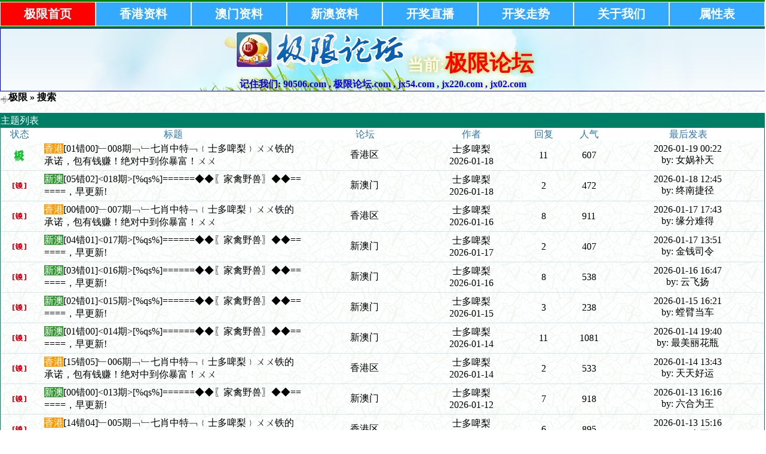

--- FILE ---
content_type: text/html;charset=GB2312
request_url: https://www.jx640.com/bbs/search.php?authorid=6178
body_size: 6930
content:

<title>极限码皇,极限论坛,极限码皇主论坛jx40.com官方指定站点【极限码皇】jx540.com , jx640.com , jx220.com , jx330.com , jx750.com , jx760.com , jx950.com , jx0808.com!正版极限码皇,!极限码皇高手坛,极限码皇官方论坛!极限主论坛!</title><meta name="keywords" content="极限码皇,打造[权威.和谐.文明]论坛！极限论坛,极限主论坛,极限码皇主论坛开奖直播,资料大全,规律公式,全网统计,港台直播,图库大全,藏头诗,高手分享,免费猛料,官方指定极限论坛,官方指定极限主论坛jx540.com , jx640.com , jx220.com , jx330.com , jx750.com , jx760.com , jx950.com , jx0808.com" /><meta name="description" content="极限码皇,打造[权威.和谐.文明]论坛！极限论坛,极限主论坛,极限码皇主论坛开奖直播,资料大全,规律公式,全网统计,港台直播,图库大全,藏头诗,高手分享,免费猛料,官方指定极限论坛,官方指定极限主论坛jx540.com , jx640.com , jx220.com , jx330.com , jx750.com , jx760.com , jx950.com , jx0808.com" /><!--<?php
print <<<EOT
--><html><head><meta http-equiv="Content-Type" content="text/html; charset=GB2312"><title>{$www_title}</title><meta name="keywords" content="{$www_keywords}" /><meta name="description" content="{$www_description}" /><link rel="shortcut icon" href="/favicon.ico"/><link rel="bookmark" href="/favicon.ico"/><script type="text/javascript" src="/js/90506_com.js"></script></head><body><div class="div_90506_com"> <ul>  <li><a class="active" href="/index.php">极限首页</a></li>  <li><a href="/bbs/index.php?fid=2">香港资料</a></li>  <li><a href="/bbs/index.php?fid=5">澳门资料</a></li>  <li><a href="/bbs/index.php?fid=6">新澳资料</a></li>  <li><a href="http://kj220.com">开奖直播</a></li>  <li><a href="http://kj330.com">开奖走势</a></li>  <li><a href="/bbs">关于我们</a></li>  <li><a href="http://kj330.com">属性表</a></li> </ul></div><div class="divs_center" style="background-image: url(/jxggtu/dbbg.jpg);"> <div class="divs_logo"> <img border="0" src="/image/logo.png"> <font style="font-size: 20pt;color:snow">当前:</font><font style="font-size: 28pt;color:red">极限论坛</font> <div>记住我们: 	90506.com , 极限论坛.com , jx54.com , jx220.com , jx02.com </div> </div> </div> <script defer src="https://static.cloudflareinsights.com/beacon.min.js/vcd15cbe7772f49c399c6a5babf22c1241717689176015" integrity="sha512-ZpsOmlRQV6y907TI0dKBHq9Md29nnaEIPlkf84rnaERnq6zvWvPUqr2ft8M1aS28oN72PdrCzSjY4U6VaAw1EQ==" data-cf-beacon='{"version":"2024.11.0","token":"510d3162d31b4ee8aaf4e62a3b7214ed","r":1,"server_timing":{"name":{"cfCacheStatus":true,"cfEdge":true,"cfExtPri":true,"cfL4":true,"cfOrigin":true,"cfSpeedBrain":true},"location_startswith":null}}' crossorigin="anonymous"></script>
</body></html><!--
EOT;?>--><!DOCTYPE html PUBLIC "-//W3C//DTD XHTML 1.0 Transitional//EN"><html xmlns="http://www.w3.org/1999/xhtml"><head><meta http-equiv="Content-Type" content="text/html; charset=gbk" /><title>极限 极限论坛,jx54.com , jx220.com, 极限高手论坛,《极限论坛》欢迎你进入全国最大六合论坛!我们是六合人气资料标杆!极限平肖论坛|极限心水论坛|极限平坛|平肖平码论坛|六合心水标杆。</title><meta name="keywords" content="极限论坛,jx54.com , jx220.com, 极限高手论坛,《极限论坛》欢迎你进入全国最大六合论坛!我们是六合人气资料标杆!极限平肖论坛|极限心水论坛|极限平坛|平肖平码论坛|六合心水标杆。" /><meta name="description" content="极限论坛,jx54.com , jx220.com, 极限高手论坛,《极限论坛》欢迎你进入全国最大六合论坛!我们是六合人气资料标杆!极限平肖论坛|极限心水论坛|极限平坛|平肖平码论坛|六合心水标杆。" /><link rel='archives' title='极限' href='https://www.jx640.com/bbs/simple' /><link rel="alternate" type="application/rss+xml" title="RSS" href="https://www.jx640.com/bbs/rss.php?fid=0" /><base id="headbase" href="https://www.jx640.com/bbs/" /><!--css--><style type="text/css">body{font-size:10pt;color:#000000; background-image:url(images/bg.gif);}h1,h2,h3,h4,h5,h6,form,body{padding:0;margin:0}td,th,div{word-break:break-all;word-wrap:break-word}table{empty-cells:show;}img{border:0}h1{font-size:16px;margin:.5em 1em 1em 0}h3,h2{display:inline;font-size:1.0em;}h3{font-weight:normal}/*h3 文章列表页文章标题*/h2 a {color:#000}/*h2 板块列表页板块名称标题*/h3 a { color:#333}h4{margin:20px 0 10px;font-size:1.1em}textarea,input,select{font:12px Arial;padding:1px 3px 0 3px;vertical-align:middle;margin-bottom:1px}.c{clear:both;height:0px;font:0px/0px Arial;}.b{font-weight:bold}.w{white-space:nowrap}.tal{text-align:left}.tac{text-align:center}.tar{text-align:right}.fr{float:right}.fl{float:left}/*a link 基本连接颜色*/a{text-decoration:none;color:#000}a:hover{text-decoration:underline;}.abtn{cursor:pointer;border:1px solid #76BAC2;color:#2B76B0;padding:2px 8px 2px; font-family:simsun}/*字体大小*/.f9{font-size:11px;}.f10{font-size:11px;}.f12{font-size:12px}.f14{font-size:14px}.fn,.fn a{font-weight:normal}/*span color 数值自定义*/.s0{color:#333}.s1{color:#008000;}.s2{color:#984B98;}.s3{color:#FA891B;}.s4{color:#0033FF;}.s5{color:#659B28}.gray{color:#818a89} /*次要文字颜色-可定义*//*main color 数值自定义*/.f_one,.t_one,.r_one{background:#F8F8F8;}.f_two,.t_two,.r_two{background:#F8F8F8;}/*form*/textarea,input,select{font:12px Arial;padding:1px 3px 0 3px;vertical-align:middle;margin-bottom:1px}select{border:solid 1px #D5E5E8;}.btn{background:#007DD6;color:#fff;border-width:1px;padding-left:15px;padding-right:15px;vertical-align:middle}.input{border:solid 1px #007DD6;padding:2px 0px 2px 1px;font-size:1.0em;vertical-align:middle}form{display:inline;}textarea{border:solid 1px #007DD6;}/*header*/#header{width:100%;margin:auto;}/*toolbar*/.toptool{border-bottom:1px solid #D5E5E8;background:#F7F7F7 url(images/wind/guide.gif) 0 bottom repeat-x;}.toptool span{padding:1px 5px;line-height:180%}/*index info*/#infobox,#profile-menubar{border:#D5E5E8 1px solid;margin-top:-.6em;background:url(images/wind/infobox.gif) 0 0 repeat-x #E1F6F9 ; }#notice{padding:.3em 0;height:18px; border-top:1px dashed #76BAC2}#notice a{padding-left:1em; background:url(images/wind/dotB.png) no-repeat 0 .1em; margin-left:1em}/*banner*/.banner img{vertical-align:middle;}/*guide*/.guide{background:#F7F7F7 url(images/wind/guide.gif) 0 bottom repeat-x; padding:.6em .5em; border:1px solid #D5E5E8; color:#ccc;}td.guide{ border:0; border-bottom:1px solid #D5E5E8}/*table*/.t{border:1px solid #007d65;margin:0px auto 8px; height:auto; overflow:hidden}.t table{border:1px solid #fffff;margin:0; width:100%}.t2{border-top:##5A9AF7 1px solid;margin:0px auto 5px;}.t3{margin:auto}.t4{padding:1px 0 1px 1px}/*table head*/.h{border-bottom:1px solid #AED6DB;background:#007d65 ;text-align:left;color:#fff;padding:.3em .5em 0; line-height:150%}.h span{font-weight:normal;}.h h2{font-weight:bold}.h a{font-family:Arial;color:#fff}.h span a,.h span{color:#fff;}.h a.a2{margin-left:12px;}.closeicon { margin-top:.5em}/* tab */.tab{ float:left; padding:0 .8em 0;border:1px solid #ffffff;background:#AED6DB ; border-bottom:0; line-height:200%; margin-top:3px; cursor:pointer; margin:2px 0; }.h span.activetab{ border-color: #76BAC2; cursor:default; font-weight:700}/*table tr1*/.tr1 th{padding:5px 10px;text-align:left;vertical-align:top;font-weight:normal;}.tr1 td.td1{border:1px solid #D5E5E8;}/*table tr2*/.tr2{background:#fff ;color:#2B76B0;}.tr2 td,.tr2 th{line-height:18px;border-bottom:1px solid #fff;padding:2px 6px 0px;/*border-top:1px solid #76BAC2;*/}.tr2 a{color:#2B76B0;margin:2px 2px 0}/*table tr3*/.tr3 td,.tr3 th{border-bottom:1px solid #D5E5E8;padding:.3em .6em}.tr3 th{text-align:left;font-weight:normal;}.z .tr3:hover {background:#F4FBFF}.tr4{background:#CEECF0 url(images/wind/h.gif) 0 bottom repeat-x;color:#005368;}.tr4 td{padding:4px 10px;}.tr td,.tr th{padding:2px}/*topic content tips*/.tpc_content{font-size:10pt;padding:0 2% 0 0.5%;margin:0 0 2%}.tips{background:#F4FBFF;border:#D5E5E8 1px solid;padding:5px;margin:0 1% 1% 0;float:left;text-align:center;}.tiptop{border-bottom:1px dashed #ccc ;padding:0 0 0 1px;height:27px;line-height:27px;margin:0 15px 0 15px;}.tipad{margin:2em 1em 0 1em;padding-bottom:10px;}.tipad .fr a{color:#888;}.tipad{border-top:0px solid #D5E5E8;margin:10px 0 0;padding:5px 0 0;}.quote{width:80%;font-size:70%;color:#005368;margin:8px 2px 2px;padding:0}.blockquote{width:80%;color:#81888c;border:1px solid #D5E5E8;border-left-width:3px;padding:5px;margin:0 0 1%}/*menu*/.menu{position:absolute;background:#fff;border:1px solid #76BAC2;}.menu td, .menu li,.menu ul{background:#fff;padding:0; margin:0}.menu li{list-style:none;}.menu a{display:block;padding:3px 15px;background:#fff;}.menu a:hover{background:#2B76B0;text-decoration:none;color:#fff;}.menu ul.ul1 li a{display:inline;padding:0}/*pages*/.pages{margin:3px 0;font:11px/12px Tahoma}.pages *{vertical-align:middle;}.pages a{padding:1px 4px 1px;border:1px solid #76BAC2;margin:0 1px 0 0;text-align:center;text-decoration:none;font:normal 12px/14px verdana;}.pages a:hover{border:#AFCE50 1px solid;background:#F7F7F7;text-decoration:none;color:#005368}.pages input{margin-bottom:0px;border:1px solid #AFCE50;height:15px;font:bold 12px/15px Verdana;padding-bottom:1px;padding-left:1px;margin-right:1px;color:#AFCE50;}/*footer*/#footer{width:100%;text-align:right;border-top:2px solid #AED6DB;margin:auto;padding:5px 0;border-bottom:#F7F7F7 12px solid}#main{width:100%;margin: auto; padding:.1em 0 0}/*5像素圆角*/.bottom .y-bg2,.bottom .y-bg3,.bottom .y-bg4{background:#f2f9ff;}.y-bg{margin:0 4px;border-top:1px solid #d7e6f2;}.y-bg2{margin:0 2px;height:1px;border:2px solid #d7e6f2;border-top:0;border-bottom:0;overflow:hidden;}.y-bg3{margin:0 1px;height:2px;border:1px solid #d7e6f2;border-top:0;border-bottom:0;overflow:hidden;}.y-bg4{padding:0 5px;border:1px solid #d7e6f2;border-top:0;border-bottom:0;overflow:hidden;}/*-----//小石头自定义//-------*/ 
ul { list-style-type: none; margin-top:0px; } 
ul.ulr { margin-top: 0px; margin-bottom: 0px; } 
.threadtxt { font-family: Arial, Tahoma, Verdana; font-size: 14px; font-weight:bold;color: #008000; }.replytxt { color: blue; font-family: Tahoma, Verdana; font-size: 12px; }.forumsth { color:#000000; }.forums { color:#000000; }.threadmei { color: blue;font-size: 12px; }.rethreadmei { color: #C0C0C0;font-size: 12px; }.thusername { color: #FF0000;font-size: 14px; font-weight:bold; }.reusername { color: red;font-size: 12px; }.username{ color: red;font-size: 12px; font-weight:bold; }.posttime{ color: #999;font-size: 12px; }.num_hit{ color: red;}.onlines{font-weight:bold;}.g{ background-color:Transparent ;text-align: center;color:#000000;padding:5px 7px 3px 7px;}.gg{color:#800000; text-decoration: none;}.ggg{font-size:13pt;font-weight:700 } /*自定义css*/</style><!--css--><style type="text/css">/*竖线风格输出*/.tr3 td,.tr3 th{border-right:1px solid #fff;}.y-style{text-align:center;}.tr1 th{border-right:0px solid #D5E5E8;}.tr1 td.td1{border-left:0}/*.t{padding:1px}*/</style><!--[if IE]><style type="text/css">.t table{border:1px solid #fff;}</style><![endif]--><!--[if IE]><style type="text/css">.btn{border:1px solid #76BAC2; height:21px;padding-left:0.15em;padding-right:0.15em}.tr1 td.td1{border-top:0}.t4{padding:0}.pages a{padding:1px 4px 2px;}.t table{border-collapse:collapse;}.t {padding:0}.menu a{height:18px}.abtn{ padding:3px 8px 0!important}</style><![endif]--><script language="JavaScript">var agt = navigator.userAgent.toLowerCase();var is_ie = ((agt.indexOf("msie") != -1) && (agt.indexOf("opera") == -1));var is_gecko= (navigator.product == "Gecko");var imgpath = 'images';if (location.href.indexOf('/simple/')!=-1) { getObj('headbase').href = location.href.substr(0,location.href.indexOf('/simple/')+1);} else if (location.href.indexOf('.html')!=-1) { var base = location.href.replace(/^(http(s)?:\/\/(.*?)\/)[^\/]*\/[0-9]+\/[0-9]{4,6}\/[0-9]+\.html$/i,'$1'); if (base!=location.href) { 	getObj('headbase').href = base; }}function getObj(id){ return document.getElementById(id);}function ietruebody(){ return (document.compatMode && document.compatMode!="BackCompat")? document.documentElement : document.body;}function IsElement(id){ return document.getElementById(id)!=null ? true : false;}</script></head><body onkeydown="keyCodes(event);"><div id="header"><div class="t3" style="margin-bottom:15px;"><table width="100%" cellspacing="0" cellpadding="0" align="center"><tr><td align="left"><img src="images/wind/index/home.gif" align="absbottom" /><b><a href="index.php">极限</a> &raquo; 搜索</b></td></tr></table></div><div class="t3"></div><div class="t"><table width="100%" cellspacing="0" cellpadding="0"><tr class="h"><td colspan="7">主题列表</td></tr><tr class="tr2 tac"><td width="5%">状态</td> <td width="*">标题</td><td width="15%">论坛</td><td width="13%">作者</td><td width="6%">回复</td><td width="6%">人气</td><td width="20%">最后发表</td></tr><tr class="tr3 tac"><td class="y-style"><img src="images/wind/thread/topichot.gif" border="0"></td> <th class="y-style" class="tal"><span style="background-color: #F90;color: #fff">香港</span><a href="read.php?tid=4863244" target="_blank">[01错00]﹂008期﹁﹂七肖中特﹁﹛士多啤梨﹜ㄨㄨ铁的承诺，包有钱赚！绝对中到你暴富！ㄨㄨ</a></th><td class="y-style"><a href="thread.php?fid=2">香港区</a></td><!--<a href="thread.php?fid=2">极限</a></td>--><td class="smalltxt y-style"><a href="profile.php?action=show&uid=6178">士多啤梨</a><br />2026-01-18</td><td class="y-style">11</td><td class="y-style">607</td><td class="y-style"><a href="read.php?tid=4863244&page=e#a" target="_blank">2026-01-19 00:22</a><br />by: 女娲补天</tr><tr class="tr3 tac"><td class="y-style"><img src="images/wind/thread/topiclock.gif" border="0"></td> <th class="y-style" class="tal"><span style="background-color: #393;color: #fff">新澳</span><a href="read.php?tid=4860199" target="_blank">[05错02]<018期>[%qs%]======◆◆〖家禽野兽〗◆◆======，早更新!</a></th><td class="y-style"><a href="thread.php?fid=6">新澳门</a></td><!--<a href="thread.php?fid=6">极限</a></td>--><td class="smalltxt y-style"><a href="profile.php?action=show&uid=6178">士多啤梨</a><br />2026-01-18</td><td class="y-style">2</td><td class="y-style">472</td><td class="y-style"><a href="read.php?tid=4860199&page=e#a" target="_blank">2026-01-18 12:45</a><br />by: 终南捷径</tr><tr class="tr3 tac"><td class="y-style"><img src="images/wind/thread/topiclock.gif" border="0"></td> <th class="y-style" class="tal"><span style="background-color: #F90;color: #fff">香港</span><a href="read.php?tid=4852613" target="_blank">[00错00]﹂007期﹁﹂七肖中特﹁﹛士多啤梨﹜ㄨㄨ铁的承诺，包有钱赚！绝对中到你暴富！ㄨㄨ</a></th><td class="y-style"><a href="thread.php?fid=2">香港区</a></td><!--<a href="thread.php?fid=2">极限</a></td>--><td class="smalltxt y-style"><a href="profile.php?action=show&uid=6178">士多啤梨</a><br />2026-01-16</td><td class="y-style">8</td><td class="y-style">911</td><td class="y-style"><a href="read.php?tid=4852613&page=e#a" target="_blank">2026-01-17 17:43</a><br />by: 缘分难得</tr><tr class="tr3 tac"><td class="y-style"><img src="images/wind/thread/topiclock.gif" border="0"></td> <th class="y-style" class="tal"><span style="background-color: #393;color: #fff">新澳</span><a href="read.php?tid=4856164" target="_blank">[04错01]<017期>[%qs%]======◆◆〖家禽野兽〗◆◆======，早更新!</a></th><td class="y-style"><a href="thread.php?fid=6">新澳门</a></td><!--<a href="thread.php?fid=6">极限</a></td>--><td class="smalltxt y-style"><a href="profile.php?action=show&uid=6178">士多啤梨</a><br />2026-01-17</td><td class="y-style">2</td><td class="y-style">407</td><td class="y-style"><a href="read.php?tid=4856164&page=e#a" target="_blank">2026-01-17 13:51</a><br />by: 金钱司令</tr><tr class="tr3 tac"><td class="y-style"><img src="images/wind/thread/topiclock.gif" border="0"></td> <th class="y-style" class="tal"><span style="background-color: #393;color: #fff">新澳</span><a href="read.php?tid=4851600" target="_blank">[03错01]<016期>[%qs%]======◆◆〖家禽野兽〗◆◆======，早更新!</a></th><td class="y-style"><a href="thread.php?fid=6">新澳门</a></td><!--<a href="thread.php?fid=6">极限</a></td>--><td class="smalltxt y-style"><a href="profile.php?action=show&uid=6178">士多啤梨</a><br />2026-01-16</td><td class="y-style">8</td><td class="y-style">538</td><td class="y-style"><a href="read.php?tid=4851600&page=e#a" target="_blank">2026-01-16 16:47</a><br />by: 云飞扬</tr><tr class="tr3 tac"><td class="y-style"><img src="images/wind/thread/topiclock.gif" border="0"></td> <th class="y-style" class="tal"><span style="background-color: #393;color: #fff">新澳</span><a href="read.php?tid=4848665" target="_blank">[02错01]<015期>[%qs%]======◆◆〖家禽野兽〗◆◆======，早更新!</a></th><td class="y-style"><a href="thread.php?fid=6">新澳门</a></td><!--<a href="thread.php?fid=6">极限</a></td>--><td class="smalltxt y-style"><a href="profile.php?action=show&uid=6178">士多啤梨</a><br />2026-01-15</td><td class="y-style">3</td><td class="y-style">238</td><td class="y-style"><a href="read.php?tid=4848665&page=e#a" target="_blank">2026-01-15 16:21</a><br />by: 螳臂当车</tr><tr class="tr3 tac"><td class="y-style"><img src="images/wind/thread/topiclock.gif" border="0"></td> <th class="y-style" class="tal"><span style="background-color: #393;color: #fff">新澳</span><a href="read.php?tid=4842991" target="_blank">[01错00]<014期>[%qs%]======◆◆〖家禽野兽〗◆◆======，早更新!</a></th><td class="y-style"><a href="thread.php?fid=6">新澳门</a></td><!--<a href="thread.php?fid=6">极限</a></td>--><td class="smalltxt y-style"><a href="profile.php?action=show&uid=6178">士多啤梨</a><br />2026-01-14</td><td class="y-style">11</td><td class="y-style">1081</td><td class="y-style"><a href="read.php?tid=4842991&page=e#a" target="_blank">2026-01-14 19:40</a><br />by: 最美丽花瓶</tr><tr class="tr3 tac"><td class="y-style"><img src="images/wind/thread/topiclock.gif" border="0"></td> <th class="y-style" class="tal"><span style="background-color: #F90;color: #fff">香港</span><a href="read.php?tid=4842931" target="_blank">[15错05]﹂006期﹁﹂七肖中特﹁﹛士多啤梨﹜ㄨㄨ铁的承诺，包有钱赚！绝对中到你暴富！ㄨㄨ</a></th><td class="y-style"><a href="thread.php?fid=2">香港区</a></td><!--<a href="thread.php?fid=2">极限</a></td>--><td class="smalltxt y-style"><a href="profile.php?action=show&uid=6178">士多啤梨</a><br />2026-01-14</td><td class="y-style">2</td><td class="y-style">533</td><td class="y-style"><a href="read.php?tid=4842931&page=e#a" target="_blank">2026-01-14 13:43</a><br />by: 天天好运</tr><tr class="tr3 tac"><td class="y-style"><img src="images/wind/thread/topiclock.gif" border="0"></td> <th class="y-style" class="tal"><span style="background-color: #393;color: #fff">新澳</span><a href="read.php?tid=4837246" target="_blank">[00错00]<013期>[%qs%]======◆◆〖家禽野兽〗◆◆======，早更新!</a></th><td class="y-style"><a href="thread.php?fid=6">新澳门</a></td><!--<a href="thread.php?fid=6">极限</a></td>--><td class="smalltxt y-style"><a href="profile.php?action=show&uid=6178">士多啤梨</a><br />2026-01-12</td><td class="y-style">7</td><td class="y-style">918</td><td class="y-style"><a href="read.php?tid=4837246&page=e#a" target="_blank">2026-01-13 16:16</a><br />by: 六合为王</tr><tr class="tr3 tac"><td class="y-style"><img src="images/wind/thread/topiclock.gif" border="0"></td> <th class="y-style" class="tal"><span style="background-color: #F90;color: #fff">香港</span><a href="read.php?tid=4830031" target="_blank">[14错04]﹂005期﹁﹂七肖中特﹁﹛士多啤梨﹜ㄨㄨ铁的承诺，包有钱赚！绝对中到你暴富！ㄨㄨ</a></th><td class="y-style"><a href="thread.php?fid=2">香港区</a></td><!--<a href="thread.php?fid=2">极限</a></td>--><td class="smalltxt y-style"><a href="profile.php?action=show&uid=6178">士多啤梨</a><br />2026-01-11</td><td class="y-style">6</td><td class="y-style">895</td><td class="y-style"><a href="read.php?tid=4830031&page=e#a" target="_blank">2026-01-13 15:16</a><br />by: 马上开</tr><tr class="tr3 tac"><td class="y-style"><img src="images/wind/thread/topiclock.gif" border="0"></td> <th class="y-style" class="tal"><span style="background-color: #393;color: #fff">新澳</span><a href="read.php?tid=4835564" target="_blank">[00错00]<012期>[%qs%]======◆◆〖家禽野兽〗◆◆======，早更新!</a></th><td class="y-style"><a href="thread.php?fid=6">新澳门</a></td><!--<a href="thread.php?fid=6">极限</a></td>--><td class="smalltxt y-style"><a href="profile.php?action=show&uid=6178">士多啤梨</a><br />2026-01-12</td><td class="y-style">8</td><td class="y-style">946</td><td class="y-style"><a href="read.php?tid=4835564&page=e#a" target="_blank">2026-01-12 17:41</a><br />by: 本末倒置</tr><tr class="tr3 tac"><td class="y-style"><img src="images/wind/thread/topiclock.gif" border="0"></td> <th class="y-style" class="tal"><span style="background-color: #393;color: #fff">新澳</span><a href="read.php?tid=4835565" target="_blank">[00错00]<012期>[%qs%]======◆◆〖家禽野兽〗◆◆======，早更新!</a></th><td class="y-style"><a href="thread.php?fid=6">新澳门</a></td><!--<a href="thread.php?fid=6">极限</a></td>--><td class="smalltxt y-style"><a href="profile.php?action=show&uid=6178">士多啤梨</a><br />2026-01-12</td><td class="y-style">0</td><td class="y-style">291</td><td class="y-style"><a href="read.php?tid=4835565&page=e#a" target="_blank">2026-01-12 02:40</a><br />by: 士多啤梨</tr><tr class="tr3 tac"><td class="y-style"><img src="images/wind/thread/topiclock.gif" border="0"></td> <th class="y-style" class="tal"><span style="background-color: #393;color: #fff">新澳</span><a href="read.php?tid=4829522" target="_blank">[05错02]<011期>[%qs%]======◆◆〖家禽野兽〗◆◆======，早更新!</a></th><td class="y-style"><a href="thread.php?fid=6">新澳门</a></td><!--<a href="thread.php?fid=6">极限</a></td>--><td class="smalltxt y-style"><a href="profile.php?action=show&uid=6178">士多啤梨</a><br />2026-01-10</td><td class="y-style">5</td><td class="y-style">604</td><td class="y-style"><a href="read.php?tid=4829522&page=e#a" target="_blank">2026-01-11 19:11</a><br />by: 世有约</tr><tr class="tr3 tac"><td class="y-style"><img src="images/wind/thread/topiclock.gif" border="0"></td> <th class="y-style" class="tal"><span style="background-color: #F90;color: #fff">香港</span><a href="read.php?tid=4822554" target="_blank">[13错03]﹂004期﹁﹂七肖中特﹁﹛士多啤梨﹜ㄨㄨ铁的承诺，包有钱赚！绝对中到你暴富！ㄨㄨ</a></th><td class="y-style"><a href="thread.php?fid=2">香港区</a></td><!--<a href="thread.php?fid=2">极限</a></td>--><td class="smalltxt y-style"><a href="profile.php?action=show&uid=6178">士多啤梨</a><br />2026-01-09</td><td class="y-style">23</td><td class="y-style">2299</td><td class="y-style"><a href="read.php?tid=4822554&page=e#a" target="_blank">2026-01-10 17:24</a><br />by: 低调平特</tr><tr class="tr3 tac"><td class="y-style"><img src="images/wind/thread/topiclock.gif" border="0"></td> <th class="y-style" class="tal"><span style="background-color: #393;color: #fff">新澳</span><a href="read.php?tid=4825596" target="_blank">[04错01]<010期>[%qs%]======◆◆〖家禽野兽〗◆◆======，早更新!</a></th><td class="y-style"><a href="thread.php?fid=6">新澳门</a></td><!--<a href="thread.php?fid=6">极限</a></td>--><td class="smalltxt y-style"><a href="profile.php?action=show&uid=6178">士多啤梨</a><br />2026-01-09</td><td class="y-style">2</td><td class="y-style">321</td><td class="y-style"><a href="read.php?tid=4825596&page=e#a" target="_blank">2026-01-10 09:31</a><br />by: 候爷买码</tr><tr class="tr3 tac"><td class="y-style"><img src="images/wind/thread/topiclock.gif" border="0"></td> <th class="y-style" class="tal"><span style="background-color: #393;color: #fff">新澳</span><a href="read.php?tid=4823286" target="_blank">[03错01]<009期>[%qs%]======◆◆〖家禽野兽〗◆◆======，早更新!</a></th><td class="y-style"><a href="thread.php?fid=6">新澳门</a></td><!--<a href="thread.php?fid=6">极限</a></td>--><td class="smalltxt y-style"><a href="profile.php?action=show&uid=6178">士多啤梨</a><br />2026-01-09</td><td class="y-style">0</td><td class="y-style">190</td><td class="y-style"><a href="read.php?tid=4823286&page=e#a" target="_blank">2026-01-09 04:51</a><br />by: 士多啤梨</tr><tr class="tr3 tac"><td class="y-style"><img src="images/wind/thread/topiclock.gif" border="0"></td> <th class="y-style" class="tal"><span style="background-color: #393;color: #fff">新澳</span><a href="read.php?tid=4817509" target="_blank">[02错01]<008期>[%qs%]======◆◆〖家禽野兽〗◆◆======，早更新!</a></th><td class="y-style"><a href="thread.php?fid=6">新澳门</a></td><!--<a href="thread.php?fid=6">极限</a></td>--><td class="smalltxt y-style"><a href="profile.php?action=show&uid=6178">士多啤梨</a><br />2026-01-08</td><td class="y-style">0</td><td class="y-style">261</td><td class="y-style"><a href="read.php?tid=4817509&page=e#a" target="_blank">2026-01-08 01:36</a><br />by: 士多啤梨</tr><tr class="tr3 tac"><td class="y-style"><img src="images/wind/thread/topiclock.gif" border="0"></td> <th class="y-style" class="tal"><span style="background-color: #393;color: #fff">新澳</span><a href="read.php?tid=4810667" target="_blank">[01错00]<007期>[%qs%]======◆◆〖家禽野兽〗◆◆======，早更新!</a></th><td class="y-style"><a href="thread.php?fid=6">新澳门</a></td><!--<a href="thread.php?fid=6">极限</a></td>--><td class="smalltxt y-style"><a href="profile.php?action=show&uid=6178">士多啤梨</a><br />2026-01-06</td><td class="y-style">4</td><td class="y-style">820</td><td class="y-style"><a href="read.php?tid=4810667&page=e#a" target="_blank">2026-01-07 18:11</a><br />by: 雨花石</tr><tr class="tr3 tac"><td class="y-style"><img src="images/wind/thread/topiclock.gif" border="0"></td> <th class="y-style" class="tal"><span style="background-color: #F90;color: #fff">香港</span><a href="read.php?tid=4812354" target="_blank">[12错03]﹂003期﹁﹂七肖中特﹁﹛士多啤梨﹜ㄨㄨ铁的承诺，包有钱赚！绝对中到你暴富！ㄨㄨ</a></th><td class="y-style"><a href="thread.php?fid=2">香港区</a></td><!--<a href="thread.php?fid=2">极限</a></td>--><td class="smalltxt y-style"><a href="profile.php?action=show&uid=6178">士多啤梨</a><br />2026-01-07</td><td class="y-style">1</td><td class="y-style">238</td><td class="y-style"><a href="read.php?tid=4812354&page=e#a" target="_blank">2026-01-07 15:11</a><br />by: 叶海明</tr><tr class="tr3 tac"><td class="y-style"><img src="images/wind/thread/topiclock.gif" border="0"></td> <th class="y-style" class="tal"><span style="background-color: #393;color: #fff">新澳</span><a href="read.php?tid=4809931" target="_blank">[00错00]<006期>[%qs%]======◆◆〖家禽野兽〗◆◆======，早更新!</a></th><td class="y-style"><a href="thread.php?fid=6">新澳门</a></td><!--<a href="thread.php?fid=6">极限</a></td>--><td class="smalltxt y-style"><a href="profile.php?action=show&uid=6178">士多啤梨</a><br />2026-01-06</td><td class="y-style">10</td><td class="y-style">485</td><td class="y-style"><a href="read.php?tid=4809931&page=e#a" target="_blank">2026-01-06 14:00</a><br />by: 醉心</tr><tr class="tr3 tac"><td class="y-style"><img src="images/wind/thread/topiclock.gif" border="0"></td> <th class="y-style" class="tal"><span style="background-color: #F90;color: #fff">香港</span><a href="read.php?tid=4801683" target="_blank">[11错03]﹂002期﹁﹂七肖中特﹁﹛士多啤梨﹜ㄨㄨ铁的承诺，包有钱赚！绝对中到你暴富！ㄨㄨ</a></th><td class="y-style"><a href="thread.php?fid=2">香港区</a></td><!--<a href="thread.php?fid=2">极限</a></td>--><td class="smalltxt y-style"><a href="profile.php?action=show&uid=6178">士多啤梨</a><br />2026-01-04</td><td class="y-style">1</td><td class="y-style">289</td><td class="y-style"><a href="read.php?tid=4801683&page=e#a" target="_blank">2026-01-06 11:36</a><br />by: 竹林深处</tr><tr class="tr3 tac"><td class="y-style"><img src="images/wind/thread/topiclock.gif" border="0"></td> <th class="y-style" class="tal"><span style="background-color: #393;color: #fff">新澳</span><a href="read.php?tid=4806778" target="_blank">[02错01]<005期>[%qs%]======◆◆〖家禽野兽〗◆◆======，早更新!</a></th><td class="y-style"><a href="thread.php?fid=6">新澳门</a></td><!--<a href="thread.php?fid=6">极限</a></td>--><td class="smalltxt y-style"><a href="profile.php?action=show&uid=6178">士多啤梨</a><br />2026-01-05</td><td class="y-style">4</td><td class="y-style">322</td><td class="y-style"><a href="read.php?tid=4806778&page=e#a" target="_blank">2026-01-05 15:21</a><br />by: 胖子刘</tr><tr class="tr3 tac"><td class="y-style"><img src="images/wind/thread/topiclock.gif" border="0"></td> <th class="y-style" class="tal"><span style="background-color: #393;color: #fff">新澳</span><a href="read.php?tid=4800538" target="_blank">[01错00]<004期>[%qs%]======◆◆〖家禽野兽〗◆◆======，早更新!</a></th><td class="y-style"><a href="thread.php?fid=6">新澳门</a></td><!--<a href="thread.php?fid=6">极限</a></td>--><td class="smalltxt y-style"><a href="profile.php?action=show&uid=6178">士多啤梨</a><br />2026-01-04</td><td class="y-style">2</td><td class="y-style">364</td><td class="y-style"><a href="read.php?tid=4800538&page=e#a" target="_blank">2026-01-04 11:41</a><br />by: 冲关大仙</tr><tr class="tr3 tac"><td class="y-style"><img src="images/wind/thread/topiclock.gif" border="0"></td> <th class="y-style" class="tal"><span style="background-color: #393;color: #fff">新澳</span><a href="read.php?tid=4797720" target="_blank">[00错00]<003期>[%qs%]======◆◆〖家禽野兽〗◆◆======，早更新!</a></th><td class="y-style"><a href="thread.php?fid=6">新澳门</a></td><!--<a href="thread.php?fid=6">极限</a></td>--><td class="smalltxt y-style"><a href="profile.php?action=show&uid=6178">士多啤梨</a><br />2026-01-03</td><td class="y-style">4</td><td class="y-style">632</td><td class="y-style"><a href="read.php?tid=4797720&page=e#a" target="_blank">2026-01-03 14:45</a><br />by: 小子六合</tr><tr class="tr3 tac"><td class="y-style"><img src="images/wind/thread/topiclock.gif" border="0"></td> <th class="y-style" class="tal"><span style="background-color: #F90;color: #fff">香港</span><a href="read.php?tid=4777234" target="_blank">[10错02]﹂001期﹁﹂七肖中特﹁﹛士多啤梨﹜ㄨㄨ铁的承诺，包有钱赚！绝对中到你暴富！ㄨㄨ</a></th><td class="y-style"><a href="thread.php?fid=2">香港区</a></td><!--<a href="thread.php?fid=2">极限</a></td>--><td class="smalltxt y-style"><a href="profile.php?action=show&uid=6178">士多啤梨</a><br />2025-12-29</td><td class="y-style">9</td><td class="y-style">1819</td><td class="y-style"><a href="read.php?tid=4777234&page=e#a" target="_blank">2026-01-03 08:27</a><br />by: 固然一笑</tr><tr class="tr3 tac"><td class="y-style"><img src="images/wind/thread/topiclock.gif" border="0"></td> <th class="y-style" class="tal"><span style="background-color: #393;color: #fff">新澳</span><a href="read.php?tid=4790973" target="_blank">[00错00]<002期>[%qs%]======◆◆〖家禽野兽〗◆◆======，早更新!</a></th><td class="y-style"><a href="thread.php?fid=6">新澳门</a></td><!--<a href="thread.php?fid=6">极限</a></td>--><td class="smalltxt y-style"><a href="profile.php?action=show&uid=6178">士多啤梨</a><br />2026-01-01</td><td class="y-style">3</td><td class="y-style">243</td><td class="y-style"><a href="read.php?tid=4790973&page=e#a" target="_blank">2026-01-01 22:44</a><br />by: 天涯子</tr><tr class="tr3 tac"><td class="y-style"><img src="images/wind/thread/topiclock.gif" border="0"></td> <th class="y-style" class="tal"><span style="background-color: #393;color: #fff">新澳</span><a href="read.php?tid=4787587" target="_blank">[13错04]<001期>[%qs%]======◆◆〖家禽野兽〗◆◆======，早更新!</a></th><td class="y-style"><a href="thread.php?fid=6">新澳门</a></td><!--<a href="thread.php?fid=6">极限</a></td>--><td class="smalltxt y-style"><a href="profile.php?action=show&uid=6178">士多啤梨</a><br />2025-12-31</td><td class="y-style">11</td><td class="y-style">866</td><td class="y-style"><a href="read.php?tid=4787587&page=e#a" target="_blank">2026-01-01 09:24</a><br />by: 黑马皇子</tr><tr class="tr3 tac"><td class="y-style"><img src="images/wind/thread/topiclock.gif" border="0"></td> <th class="y-style" class="tal"><span style="background-color: #393;color: #fff">新澳</span><a href="read.php?tid=4786811" target="_blank">[12错04]<365期>[%qs%]======◆◆〖家禽野兽〗◆◆======，早更新!</a></th><td class="y-style"><a href="thread.php?fid=6">新澳门</a></td><!--<a href="thread.php?fid=6">极限</a></td>--><td class="smalltxt y-style"><a href="profile.php?action=show&uid=6178">士多啤梨</a><br />2025-12-31</td><td class="y-style">3</td><td class="y-style">346</td><td class="y-style"><a href="read.php?tid=4786811&page=e#a" target="_blank">2025-12-31 18:28</a><br />by: 玉帝出吗</tr><tr class="tr3 tac"><td class="y-style"><img src="images/wind/thread/topiclock.gif" border="0"></td> <th class="y-style" class="tal"><span style="background-color: #393;color: #fff">新澳</span><a href="read.php?tid=4780862" target="_blank">[11错03]<364期>[%qs%]======◆◆〖家禽野兽〗◆◆======，早更新!</a></th><td class="y-style"><a href="thread.php?fid=6">新澳门</a></td><!--<a href="thread.php?fid=6">极限</a></td>--><td class="smalltxt y-style"><a href="profile.php?action=show&uid=6178">士多啤梨</a><br />2025-12-29</td><td class="y-style">17</td><td class="y-style">2198</td><td class="y-style"><a href="read.php?tid=4780862&page=e#a" target="_blank">2025-12-30 20:01</a><br />by: 心雨水</tr><tr class="tr3 tac"><td class="y-style"><img src="images/wind/thread/topiclock.gif" border="0"></td> <th class="y-style" class="tal"><span style="background-color: #393;color: #fff">新澳</span><a href="read.php?tid=4777887" target="_blank">[10错02]<363期>[%qs%]======◆◆〖家禽野兽〗◆◆======，早更新!</a></th><td class="y-style"><a href="thread.php?fid=6">新澳门</a></td><!--<a href="thread.php?fid=6">极限</a></td>--><td class="smalltxt y-style"><a href="profile.php?action=show&uid=6178">士多啤梨</a><br />2025-12-29</td><td class="y-style">26</td><td class="y-style">4138</td><td class="y-style"><a href="read.php?tid=4777887&page=e#a" target="_blank">2025-12-29 19:39</a><br />by: 污界扛把子</tr><tr class="tr3 tac"><td class="y-style"><img src="images/wind/thread/topiclock.gif" border="0"></td> <th class="y-style" class="tal"><span style="background-color: #F90;color: #fff">香港</span><a href="read.php?tid=4766136" target="_blank">[09错02]﹂134期﹁﹂七肖中特﹁﹛士多啤梨﹜ㄨㄨ铁的承诺，包有钱赚！绝对中到你暴富！ㄨㄨ</a></th><td class="y-style"><a href="thread.php?fid=2">香港区</a></td><!--<a href="thread.php?fid=2">极限</a></td>--><td class="smalltxt y-style"><a href="profile.php?action=show&uid=6178">士多啤梨</a><br />2025-12-26</td><td class="y-style">5</td><td class="y-style">808</td><td class="y-style"><a href="read.php?tid=4766136&page=e#a" target="_blank">2025-12-28 17:17</a><br />by: 陆笑江湖</tr><tr class="tr3 tac"><td class="y-style"><img src="images/wind/thread/topiclock.gif" border="0"></td> <th class="y-style" class="tal"><span style="background-color: #393;color: #fff">新澳</span><a href="read.php?tid=4773395" target="_blank">[09错02]<362期>[%qs%]======◆◆〖家禽野兽〗◆◆======，早更新!</a></th><td class="y-style"><a href="thread.php?fid=6">新澳门</a></td><!--<a href="thread.php?fid=6">极限</a></td>--><td class="smalltxt y-style"><a href="profile.php?action=show&uid=6178">士多啤梨</a><br />2025-12-28</td><td class="y-style">6</td><td class="y-style">1139</td><td class="y-style"><a href="read.php?tid=4773395&page=e#a" target="_blank">2025-12-28 16:31</a><br />by: 为了你干杯</tr><tr class="tr3 tac"><td class="y-style"><img src="images/wind/thread/topiclock.gif" border="0"></td> <th class="y-style" class="tal"><span style="background-color: #393;color: #fff">新澳</span><a href="read.php?tid=4768218" target="_blank">[08错01]<361期>[%qs%]======◆◆〖家禽野兽〗◆◆======，早更新!</a></th><td class="y-style"><a href="thread.php?fid=6">新澳门</a></td><!--<a href="thread.php?fid=6">极限</a></td>--><td class="smalltxt y-style"><a href="profile.php?action=show&uid=6178">士多啤梨</a><br />2025-12-26</td><td class="y-style">13</td><td class="y-style">2349</td><td class="y-style"><a href="read.php?tid=4768218&page=e#a" target="_blank">2025-12-27 19:39</a><br />by: 文石</tr><tr class="tr3 tac"><td class="y-style"><img src="images/wind/thread/topiclock.gif" border="0"></td> <th class="y-style" class="tal"><span style="background-color: #393;color: #fff">新澳</span><a href="read.php?tid=4762703" target="_blank">[07错01]<360期>[%qs%]======◆◆〖家禽野兽〗◆◆======，早更新!</a></th><td class="y-style"><a href="thread.php?fid=6">新澳门</a></td><!--<a href="thread.php?fid=6">极限</a></td>--><td class="smalltxt y-style"><a href="profile.php?action=show&uid=6178">士多啤梨</a><br />2025-12-25</td><td class="y-style">7</td><td class="y-style">590</td><td class="y-style"><a href="read.php?tid=4762703&page=e#a" target="_blank">2025-12-26 08:52</a><br />by: 讲不出再见</tr><tr class="tr3 tac"><td class="y-style"><img src="images/wind/thread/topiclock.gif" border="0"></td> <th class="y-style" class="tal"><span style="background-color: #F90;color: #fff">香港</span><a href="read.php?tid=4751928" target="_blank">[08错02]﹂133期﹁﹂七肖中特﹁﹛士多啤梨﹜ㄨㄨ铁的承诺，包有钱赚！绝对中到你暴富！ㄨㄨ</a></th><td class="y-style"><a href="thread.php?fid=2">香港区</a></td><!--<a href="thread.php?fid=2">极限</a></td>--><td class="smalltxt y-style"><a href="profile.php?action=show&uid=6178">士多啤梨</a><br />2025-12-22</td><td class="y-style">11</td><td class="y-style">1917</td><td class="y-style"><a href="read.php?tid=4751928&page=e#a" target="_blank">2025-12-25 17:07</a><br />by: 你还是我的</tr><tr class="tr3 tac"><td class="y-style"><img src="images/wind/thread/topiclock.gif" border="0"></td> <th class="y-style" class="tal"><span style="background-color: #393;color: #fff">新澳</span><a href="read.php?tid=4760269" target="_blank">[06错01]<359期>[%qs%]======◆◆〖家禽野兽〗◆◆======，早更新!</a></th><td class="y-style"><a href="thread.php?fid=6">新澳门</a></td><!--<a href="thread.php?fid=6">极限</a></td>--><td class="smalltxt y-style"><a href="profile.php?action=show&uid=6178">士多啤梨</a><br />2025-12-24</td><td class="y-style">2</td><td class="y-style">1109</td><td class="y-style"><a href="read.php?tid=4760269&page=e#a" target="_blank">2025-12-25 16:27</a><br />by: 老人头</tr><tr class="tr3 tac"><td class="y-style"><img src="images/wind/thread/topiclock.gif" border="0"></td> <th class="y-style" class="tal"><span style="background-color: #393;color: #fff">新澳</span><a href="read.php?tid=4756740" target="_blank">[05错01]<358期>[%qs%]======◆◆〖家禽野兽〗◆◆======，早更新!</a></th><td class="y-style"><a href="thread.php?fid=6">新澳门</a></td><!--<a href="thread.php?fid=6">极限</a></td>--><td class="smalltxt y-style"><a href="profile.php?action=show&uid=6178">士多啤梨</a><br />2025-12-23</td><td class="y-style">1</td><td class="y-style">464</td><td class="y-style"><a href="read.php?tid=4756740&page=e#a" target="_blank">2025-12-24 01:10</a><br />by: 彩民专属</tr><tr class="tr3 tac"><td class="y-style"><img src="images/wind/thread/topiclock.gif" border="0"></td> <th class="y-style" class="tal"><span style="background-color: #393;color: #fff">新澳</span><a href="read.php?tid=4755294" target="_blank">[04错01]<357期>[%qs%]======◆◆〖家禽野兽〗◆◆======，早更新!</a></th><td class="y-style"><a href="thread.php?fid=6">新澳门</a></td><!--<a href="thread.php?fid=6">极限</a></td>--><td class="smalltxt y-style"><a href="profile.php?action=show&uid=6178">士多啤梨</a><br />2025-12-23</td><td class="y-style">4</td><td class="y-style">477</td><td class="y-style"><a href="read.php?tid=4755294&page=e#a" target="_blank">2025-12-23 20:35</a><br />by: 骑着上帝去流浪</tr><tr class="tr3 tac"><td class="y-style"><img src="images/wind/thread/topiclock.gif" border="0"></td> <th class="y-style" class="tal"><span style="background-color: #393;color: #fff">新澳</span><a href="read.php?tid=4751831" target="_blank">[03错01]<356期>[%qs%]======◆◆〖家禽野兽〗◆◆======，早更新!</a></th><td class="y-style"><a href="thread.php?fid=6">新澳门</a></td><!--<a href="thread.php?fid=6">极限</a></td>--><td class="smalltxt y-style"><a href="profile.php?action=show&uid=6178">士多啤梨</a><br />2025-12-22</td><td class="y-style">1</td><td class="y-style">300</td><td class="y-style"><a href="read.php?tid=4751831&page=e#a" target="_blank">2025-12-22 14:28</a><br />by: 六合豆</tr><tr class="tr3 tac"><td class="y-style"><img src="images/wind/thread/topiclock.gif" border="0"></td> <th class="y-style" class="tal"><span style="background-color: #F90;color: #fff">香港</span><a href="read.php?tid=4738937" target="_blank">[07错02]﹂132期﹁﹂七肖中特﹁﹛士多啤梨﹜ㄨㄨ铁的承诺，包有钱赚！绝对中到你暴富！ㄨㄨ</a></th><td class="y-style"><a href="thread.php?fid=2">香港区</a></td><!--<a href="thread.php?fid=2">极限</a></td>--><td class="smalltxt y-style"><a href="profile.php?action=show&uid=6178">士多啤梨</a><br />2025-12-19</td><td class="y-style">8</td><td class="y-style">1638</td><td class="y-style"><a href="read.php?tid=4738937&page=e#a" target="_blank">2025-12-21 13:36</a><br />by: 从小漂亮</tr><tr class="tr3 tac"><td class="y-style"><img src="images/wind/thread/topiclock.gif" border="0"></td> <th class="y-style" class="tal"><span style="background-color: #393;color: #fff">新澳</span><a href="read.php?tid=4744491" target="_blank">[02错01]<355期>[%qs%]======◆◆〖家禽野兽〗◆◆======，早更新!</a></th><td class="y-style"><a href="thread.php?fid=6">新澳门</a></td><!--<a href="thread.php?fid=6">极限</a></td>--><td class="smalltxt y-style"><a href="profile.php?action=show&uid=6178">士多啤梨</a><br />2025-12-20</td><td class="y-style">1</td><td class="y-style">236</td><td class="y-style"><a href="read.php?tid=4744491&page=e#a" target="_blank">2025-12-21 02:20</a><br />by: 老友过了期</tr><tr class="tr3 tac"><td class="y-style"><img src="images/wind/thread/topiclock.gif" border="0"></td> <th class="y-style" class="tal"><span style="background-color: #393;color: #fff">新澳</span><a href="read.php?tid=4740988" target="_blank">[01错00]<354期>[%qs%]======◆◆〖家禽野兽〗◆◆======，早更新!</a></th><td class="y-style"><a href="thread.php?fid=6">新澳门</a></td><!--<a href="thread.php?fid=6">极限</a></td>--><td class="smalltxt y-style"><a href="profile.php?action=show&uid=6178">士多啤梨</a><br />2025-12-19</td><td class="y-style">2</td><td class="y-style">724</td><td class="y-style"><a href="read.php?tid=4740988&page=e#a" target="_blank">2025-12-20 10:48</a><br />by: 黑色深渊</tr><tr class="tr3 tac"><td class="y-style"><img src="images/wind/thread/topiclock.gif" border="0"></td> <th class="y-style" class="tal"><span style="background-color: #393;color: #fff">新澳</span><a href="read.php?tid=4737378" target="_blank">[00错00]<353期>[%qs%]======◆◆〖家禽野兽〗◆◆======，早更新!</a></th><td class="y-style"><a href="thread.php?fid=6">新澳门</a></td><!--<a href="thread.php?fid=6">极限</a></td>--><td class="smalltxt y-style"><a href="profile.php?action=show&uid=6178">士多啤梨</a><br />2025-12-19</td><td class="y-style">7</td><td class="y-style">460</td><td class="y-style"><a href="read.php?tid=4737378&page=e#a" target="_blank">2025-12-19 18:21</a><br />by: 兄弟单双</tr><tr class="tr3 tac"><td class="y-style"><img src="images/wind/thread/topiclock.gif" border="0"></td> <th class="y-style" class="tal"><span style="background-color: #393;color: #fff">新澳</span><a href="read.php?tid=4733617" target="_blank">[00错00]<352期>[%qs%]======◆◆〖家禽野兽〗◆◆======，早更新!</a></th><td class="y-style"><a href="thread.php?fid=6">新澳门</a></td><!--<a href="thread.php?fid=6">极限</a></td>--><td class="smalltxt y-style"><a href="profile.php?action=show&uid=6178">士多啤梨</a><br />2025-12-18</td><td class="y-style">4</td><td class="y-style">466</td><td class="y-style"><a href="read.php?tid=4733617&page=e#a" target="_blank">2025-12-18 17:54</a><br />by: 孽吻</tr><tr class="tr3 tac"><td class="y-style"><img src="images/wind/thread/topiclock.gif" border="0"></td> <th class="y-style" class="tal"><span style="background-color: #F90;color: #fff">香港</span><a href="read.php?tid=4728298" target="_blank">[06错02]﹂131期﹁﹂七肖中特﹁﹛士多啤梨﹜ㄨㄨ铁的承诺，包有钱赚！绝对中到你暴富！ㄨㄨ</a></th><td class="y-style"><a href="thread.php?fid=2">香港区</a></td><!--<a href="thread.php?fid=2">极限</a></td>--><td class="smalltxt y-style"><a href="profile.php?action=show&uid=6178">士多啤梨</a><br />2025-12-17</td><td class="y-style">14</td><td class="y-style">1696</td><td class="y-style"><a href="read.php?tid=4728298&page=e#a" target="_blank">2025-12-18 07:33</a><br />by: 黑色情人</tr></table></div><div> 共搜索到了45条信息[ 50 条/页]</div><script language="JavaScript">function CheckAll(form){ for (var i=0;i<form.elements.length-12;i++){ 	var e = form.elements[i]; 	e.checked == true ? e.checked = false : e.checked = true; }}</script></div><div id="bottom"></div><center class="gray"></center></div></body></html><script language="JavaScript" src="js/global.js"></script><script language="JavaScript">var openmenu = {'td_hack' : 'menu_hack','td_skin' : 'menu_skin','td_sort' : 'menu_sort','td_msg' : 'menu_msg','td_profile' : 'menu_profile'};read.InitMenu();</script></div>

--- FILE ---
content_type: text/css
request_url: https://www.jx640.com/css/90506_com.css
body_size: 59
content:
body {
	margin: 0;
}
.divs_center{ margin:0 auto; width:100%; border:1px solid blue;text-align:center;}
.divs_logo{font-size: 1.2em;font-weight:bold;color:blue;}
.divs_logo img{max-height:100px;}
.divs_logo{animation: changes 3s  ease-in  infinite ; }
@keyframes changes {
	0%{ text-shadow: 0 0 5px red}
	50%{ text-shadow: 0 0 10px  gold}
	100%{ text-shadow: 0 0 5px green}
} 
.div_90506_com{
	padding: 3px 0px;
	background-color: green;
}
 
.div_90506_com ul {
    list-style-type: none;
    margin: 0;
    padding: 0;
    overflow: hidden;
    background-color: #33AAFF;
}
.div_90506_com li {
	font-weight:bold;
	font-size:20px;
    float: left;
	border:1px solid snow;
	width: -moz-calc(12.5% - 2px);
	width: -webkit-calc(12.5% - 2px);
	width: calc(12.5% - 2px);

}
.div_90506_com li a {
    display: block;
    color: white;
    text-align: center;
    padding: 6px 0px;
    text-decoration: none;
}
.div_90506_com .active{
	background-color: red;
}
.div_90506_com li a:hover {
    background-color: green;
}